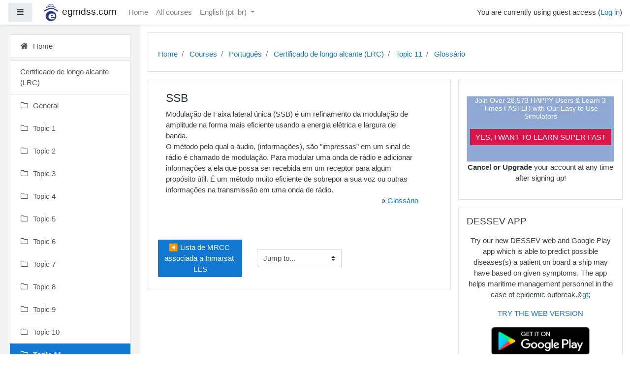

--- FILE ---
content_type: text/html; charset=utf-8
request_url: https://www.egmdss.com/gmdss-courses/mod/glossary/showentry.php?concept&courseid=0&eid=1607&displayformat=dictionary&lang=pt_br
body_size: 87281
content:
<!DOCTYPE html>

<html  dir="ltr" lang="pt-br" xml:lang="pt-br">
<head>
    <title></title>
    <link rel="shortcut icon" href="//www.egmdss.com/gmdss-courses/pluginfile.php/1/theme_boost_campus/favicon/1704788386/favicon.ico" />
    <meta http-equiv="Content-Type" content="text/html; charset=utf-8" />
<meta name="keywords" content="moodle, " />
<link rel="stylesheet" type="text/css" href="https://www.egmdss.com/gmdss-courses/theme/yui_combo.php?rollup/3.17.2/yui-moodlesimple-min.css" /><script id="firstthemesheet" type="text/css">/** Required in order to fix style inclusion problems in IE with YUI **/</script><link rel="stylesheet" type="text/css" href="https://www.egmdss.com/gmdss-courses/theme/styles.php/boost_campus/1704788386_1/all" />
<script>
//<![CDATA[
var M = {}; M.yui = {};
M.pageloadstarttime = new Date();
M.cfg = {"wwwroot":"https:\/\/www.egmdss.com\/gmdss-courses","sesskey":"LhciNkEsYN","sessiontimeout":"3600","themerev":"1704788386","slasharguments":1,"theme":"boost_campus","iconsystemmodule":"core\/icon_system_fontawesome","jsrev":"1704788386","admin":"admin","svgicons":true,"usertimezone":"Europe\/Ljubljana","contextid":29274,"langrev":1768536522,"templaterev":"1704788386"};var yui1ConfigFn = function(me) {if(/-skin|reset|fonts|grids|base/.test(me.name)){me.type='css';me.path=me.path.replace(/\.js/,'.css');me.path=me.path.replace(/\/yui2-skin/,'/assets/skins/sam/yui2-skin')}};
var yui2ConfigFn = function(me) {var parts=me.name.replace(/^moodle-/,'').split('-'),component=parts.shift(),module=parts[0],min='-min';if(/-(skin|core)$/.test(me.name)){parts.pop();me.type='css';min=''}
if(module){var filename=parts.join('-');me.path=component+'/'+module+'/'+filename+min+'.'+me.type}else{me.path=component+'/'+component+'.'+me.type}};
YUI_config = {"debug":false,"base":"https:\/\/www.egmdss.com\/gmdss-courses\/lib\/yuilib\/3.17.2\/","comboBase":"https:\/\/www.egmdss.com\/gmdss-courses\/theme\/yui_combo.php?","combine":true,"filter":null,"insertBefore":"firstthemesheet","groups":{"yui2":{"base":"https:\/\/www.egmdss.com\/gmdss-courses\/lib\/yuilib\/2in3\/2.9.0\/build\/","comboBase":"https:\/\/www.egmdss.com\/gmdss-courses\/theme\/yui_combo.php?","combine":true,"ext":false,"root":"2in3\/2.9.0\/build\/","patterns":{"yui2-":{"group":"yui2","configFn":yui1ConfigFn}}},"moodle":{"name":"moodle","base":"https:\/\/www.egmdss.com\/gmdss-courses\/theme\/yui_combo.php?m\/1704788386\/","combine":true,"comboBase":"https:\/\/www.egmdss.com\/gmdss-courses\/theme\/yui_combo.php?","ext":false,"root":"m\/1704788386\/","patterns":{"moodle-":{"group":"moodle","configFn":yui2ConfigFn}},"filter":null,"modules":{"moodle-core-handlebars":{"condition":{"trigger":"handlebars","when":"after"}},"moodle-core-maintenancemodetimer":{"requires":["base","node"]},"moodle-core-notification":{"requires":["moodle-core-notification-dialogue","moodle-core-notification-alert","moodle-core-notification-confirm","moodle-core-notification-exception","moodle-core-notification-ajaxexception"]},"moodle-core-notification-dialogue":{"requires":["base","node","panel","escape","event-key","dd-plugin","moodle-core-widget-focusafterclose","moodle-core-lockscroll"]},"moodle-core-notification-alert":{"requires":["moodle-core-notification-dialogue"]},"moodle-core-notification-confirm":{"requires":["moodle-core-notification-dialogue"]},"moodle-core-notification-exception":{"requires":["moodle-core-notification-dialogue"]},"moodle-core-notification-ajaxexception":{"requires":["moodle-core-notification-dialogue"]},"moodle-core-languninstallconfirm":{"requires":["base","node","moodle-core-notification-confirm","moodle-core-notification-alert"]},"moodle-core-dragdrop":{"requires":["base","node","io","dom","dd","event-key","event-focus","moodle-core-notification"]},"moodle-core-event":{"requires":["event-custom"]},"moodle-core-lockscroll":{"requires":["plugin","base-build"]},"moodle-core-popuphelp":{"requires":["moodle-core-tooltip"]},"moodle-core-formchangechecker":{"requires":["base","event-focus","moodle-core-event"]},"moodle-core-actionmenu":{"requires":["base","event","node-event-simulate"]},"moodle-core-chooserdialogue":{"requires":["base","panel","moodle-core-notification"]},"moodle-core-tooltip":{"requires":["base","node","io-base","moodle-core-notification-dialogue","json-parse","widget-position","widget-position-align","event-outside","cache-base"]},"moodle-core-blocks":{"requires":["base","node","io","dom","dd","dd-scroll","moodle-core-dragdrop","moodle-core-notification"]},"moodle-core_availability-form":{"requires":["base","node","event","event-delegate","panel","moodle-core-notification-dialogue","json"]},"moodle-backup-backupselectall":{"requires":["node","event","node-event-simulate","anim"]},"moodle-backup-confirmcancel":{"requires":["node","node-event-simulate","moodle-core-notification-confirm"]},"moodle-course-formatchooser":{"requires":["base","node","node-event-simulate"]},"moodle-course-dragdrop":{"requires":["base","node","io","dom","dd","dd-scroll","moodle-core-dragdrop","moodle-core-notification","moodle-course-coursebase","moodle-course-util"]},"moodle-course-modchooser":{"requires":["moodle-core-chooserdialogue","moodle-course-coursebase"]},"moodle-course-categoryexpander":{"requires":["node","event-key"]},"moodle-course-management":{"requires":["base","node","io-base","moodle-core-notification-exception","json-parse","dd-constrain","dd-proxy","dd-drop","dd-delegate","node-event-delegate"]},"moodle-course-util":{"requires":["node"],"use":["moodle-course-util-base"],"submodules":{"moodle-course-util-base":{},"moodle-course-util-section":{"requires":["node","moodle-course-util-base"]},"moodle-course-util-cm":{"requires":["node","moodle-course-util-base"]}}},"moodle-form-passwordunmask":{"requires":[]},"moodle-form-shortforms":{"requires":["node","base","selector-css3","moodle-core-event"]},"moodle-form-dateselector":{"requires":["base","node","overlay","calendar"]},"moodle-question-searchform":{"requires":["base","node"]},"moodle-question-chooser":{"requires":["moodle-core-chooserdialogue"]},"moodle-question-preview":{"requires":["base","dom","event-delegate","event-key","core_question_engine"]},"moodle-availability_completion-form":{"requires":["base","node","event","moodle-core_availability-form"]},"moodle-availability_date-form":{"requires":["base","node","event","io","moodle-core_availability-form"]},"moodle-availability_grade-form":{"requires":["base","node","event","moodle-core_availability-form"]},"moodle-availability_group-form":{"requires":["base","node","event","moodle-core_availability-form"]},"moodle-availability_grouping-form":{"requires":["base","node","event","moodle-core_availability-form"]},"moodle-availability_profile-form":{"requires":["base","node","event","moodle-core_availability-form"]},"moodle-mod_assign-history":{"requires":["node","transition"]},"moodle-mod_quiz-autosave":{"requires":["base","node","event","event-valuechange","node-event-delegate","io-form"]},"moodle-mod_quiz-dragdrop":{"requires":["base","node","io","dom","dd","dd-scroll","moodle-core-dragdrop","moodle-core-notification","moodle-mod_quiz-quizbase","moodle-mod_quiz-util-base","moodle-mod_quiz-util-page","moodle-mod_quiz-util-slot","moodle-course-util"]},"moodle-mod_quiz-quizbase":{"requires":["base","node"]},"moodle-mod_quiz-toolboxes":{"requires":["base","node","event","event-key","io","moodle-mod_quiz-quizbase","moodle-mod_quiz-util-slot","moodle-core-notification-ajaxexception"]},"moodle-mod_quiz-questionchooser":{"requires":["moodle-core-chooserdialogue","moodle-mod_quiz-util","querystring-parse"]},"moodle-mod_quiz-modform":{"requires":["base","node","event"]},"moodle-mod_quiz-util":{"requires":["node","moodle-core-actionmenu"],"use":["moodle-mod_quiz-util-base"],"submodules":{"moodle-mod_quiz-util-base":{},"moodle-mod_quiz-util-slot":{"requires":["node","moodle-mod_quiz-util-base"]},"moodle-mod_quiz-util-page":{"requires":["node","moodle-mod_quiz-util-base"]}}},"moodle-message_airnotifier-toolboxes":{"requires":["base","node","io"]},"moodle-filter_glossary-autolinker":{"requires":["base","node","io-base","json-parse","event-delegate","overlay","moodle-core-event","moodle-core-notification-alert","moodle-core-notification-exception","moodle-core-notification-ajaxexception"]},"moodle-filter_mathjaxloader-loader":{"requires":["moodle-core-event"]},"moodle-editor_atto-editor":{"requires":["node","transition","io","overlay","escape","event","event-simulate","event-custom","node-event-html5","node-event-simulate","yui-throttle","moodle-core-notification-dialogue","moodle-core-notification-confirm","moodle-editor_atto-rangy","handlebars","timers","querystring-stringify"]},"moodle-editor_atto-plugin":{"requires":["node","base","escape","event","event-outside","handlebars","event-custom","timers","moodle-editor_atto-menu"]},"moodle-editor_atto-menu":{"requires":["moodle-core-notification-dialogue","node","event","event-custom"]},"moodle-editor_atto-rangy":{"requires":[]},"moodle-report_eventlist-eventfilter":{"requires":["base","event","node","node-event-delegate","datatable","autocomplete","autocomplete-filters"]},"moodle-report_loglive-fetchlogs":{"requires":["base","event","node","io","node-event-delegate"]},"moodle-gradereport_grader-gradereporttable":{"requires":["base","node","event","handlebars","overlay","event-hover"]},"moodle-gradereport_history-userselector":{"requires":["escape","event-delegate","event-key","handlebars","io-base","json-parse","moodle-core-notification-dialogue"]},"moodle-tool_capability-search":{"requires":["base","node"]},"moodle-tool_lp-dragdrop-reorder":{"requires":["moodle-core-dragdrop"]},"moodle-tool_monitor-dropdown":{"requires":["base","event","node"]},"moodle-assignfeedback_editpdf-editor":{"requires":["base","event","node","io","graphics","json","event-move","event-resize","transition","querystring-stringify-simple","moodle-core-notification-dialog","moodle-core-notification-alert","moodle-core-notification-warning","moodle-core-notification-exception","moodle-core-notification-ajaxexception"]},"moodle-atto_accessibilitychecker-button":{"requires":["color-base","moodle-editor_atto-plugin"]},"moodle-atto_accessibilityhelper-button":{"requires":["moodle-editor_atto-plugin"]},"moodle-atto_align-button":{"requires":["moodle-editor_atto-plugin"]},"moodle-atto_bold-button":{"requires":["moodle-editor_atto-plugin"]},"moodle-atto_charmap-button":{"requires":["moodle-editor_atto-plugin"]},"moodle-atto_clear-button":{"requires":["moodle-editor_atto-plugin"]},"moodle-atto_collapse-button":{"requires":["moodle-editor_atto-plugin"]},"moodle-atto_emojipicker-button":{"requires":["moodle-editor_atto-plugin"]},"moodle-atto_emoticon-button":{"requires":["moodle-editor_atto-plugin"]},"moodle-atto_equation-button":{"requires":["moodle-editor_atto-plugin","moodle-core-event","io","event-valuechange","tabview","array-extras"]},"moodle-atto_h5p-button":{"requires":["moodle-editor_atto-plugin"]},"moodle-atto_html-codemirror":{"requires":["moodle-atto_html-codemirror-skin"]},"moodle-atto_html-beautify":{},"moodle-atto_html-button":{"requires":["promise","moodle-editor_atto-plugin","moodle-atto_html-beautify","moodle-atto_html-codemirror","event-valuechange"]},"moodle-atto_image-button":{"requires":["moodle-editor_atto-plugin"]},"moodle-atto_indent-button":{"requires":["moodle-editor_atto-plugin"]},"moodle-atto_italic-button":{"requires":["moodle-editor_atto-plugin"]},"moodle-atto_link-button":{"requires":["moodle-editor_atto-plugin"]},"moodle-atto_managefiles-usedfiles":{"requires":["node","escape"]},"moodle-atto_managefiles-button":{"requires":["moodle-editor_atto-plugin"]},"moodle-atto_media-button":{"requires":["moodle-editor_atto-plugin","moodle-form-shortforms"]},"moodle-atto_noautolink-button":{"requires":["moodle-editor_atto-plugin"]},"moodle-atto_orderedlist-button":{"requires":["moodle-editor_atto-plugin"]},"moodle-atto_recordrtc-button":{"requires":["moodle-editor_atto-plugin","moodle-atto_recordrtc-recording"]},"moodle-atto_recordrtc-recording":{"requires":["moodle-atto_recordrtc-button"]},"moodle-atto_rtl-button":{"requires":["moodle-editor_atto-plugin"]},"moodle-atto_strike-button":{"requires":["moodle-editor_atto-plugin"]},"moodle-atto_subscript-button":{"requires":["moodle-editor_atto-plugin"]},"moodle-atto_superscript-button":{"requires":["moodle-editor_atto-plugin"]},"moodle-atto_table-button":{"requires":["moodle-editor_atto-plugin","moodle-editor_atto-menu","event","event-valuechange"]},"moodle-atto_title-button":{"requires":["moodle-editor_atto-plugin"]},"moodle-atto_underline-button":{"requires":["moodle-editor_atto-plugin"]},"moodle-atto_undo-button":{"requires":["moodle-editor_atto-plugin"]},"moodle-atto_unorderedlist-button":{"requires":["moodle-editor_atto-plugin"]}}},"gallery":{"name":"gallery","base":"https:\/\/www.egmdss.com\/gmdss-courses\/lib\/yuilib\/gallery\/","combine":true,"comboBase":"https:\/\/www.egmdss.com\/gmdss-courses\/theme\/yui_combo.php?","ext":false,"root":"gallery\/1704788386\/","patterns":{"gallery-":{"group":"gallery"}}}},"modules":{"core_filepicker":{"name":"core_filepicker","fullpath":"https:\/\/www.egmdss.com\/gmdss-courses\/lib\/javascript.php\/1704788386\/repository\/filepicker.js","requires":["base","node","node-event-simulate","json","async-queue","io-base","io-upload-iframe","io-form","yui2-treeview","panel","cookie","datatable","datatable-sort","resize-plugin","dd-plugin","escape","moodle-core_filepicker","moodle-core-notification-dialogue"]},"core_comment":{"name":"core_comment","fullpath":"https:\/\/www.egmdss.com\/gmdss-courses\/lib\/javascript.php\/1704788386\/comment\/comment.js","requires":["base","io-base","node","json","yui2-animation","overlay","escape"]},"mathjax":{"name":"mathjax","fullpath":"https:\/\/cdnjs.cloudflare.com\/ajax\/libs\/mathjax\/2.7.2\/MathJax.js?delayStartupUntil=configured"}}};
M.yui.loader = {modules: {}};

//]]>
</script>

<!-- Global site tag (gtag.js) - Google Analytics -->
<script async src="https://www.googletagmanager.com/gtag/js?id=UA-258978-2"></script>
<script>
  window.dataLayer = window.dataLayer || [];
  function gtag(){dataLayer.push(arguments);}
  gtag('js', new Date());

  gtag('config', 'UA-258978-2');
</script>

<script data-ad-client="ca-pub-3133332638927116" async src="https://pagead2.googlesyndication.com/pagead/js/adsbygoogle.js"></script>

<!-- amazon reklame -->
<script>
window.addEventListener('DOMContentLoaded', function() {
document.getElementById("reklama").innerHTML='<div class="card-body p-3"><div class="card-text content mt-3"><div class="no-overflow"><div style="border: 1px solid rgb(221, 221, 221); background-color: rgb(144, 169, 212);" class="notice-blue drop-shadow lifted text-center">    <h2 style="color: rgb(255, 255, 255); font-size: 14px; text-align: center;"><strong>Join Over 28,573 HAPPY Users &amp; Learn 3 Times FASTER with Our Easy to Use Simulators<br><br></strong> </h2>    <p align="center"><a href="https://www.egmdss.com/gmdss-simulators.html" style="margin-top: 20px; border: 1px solid rgb(207, 16, 69); background: rgb(218, 21, 76) none repeat scroll 0% 0%; color: rgb(255, 255, 255); padding: 7px 10px;" class="button-black button-huge">YES, I WANT TO LEARN SUPER FAST</a>        </p><br> </div><p style="text-align: center;"><strong>Cancel or Upgrade</strong> your account at any time after signing up!</p></div>           <div class="footer"></div>                   </div>    </div>';
});
</script>

<style>

.courseimage img {
  max-height: 200px !important;
  max-width: 100% !important;
}
.dashboard-card-img {
  height: 200px !important;
  max-width: 290px !important;
}
.embed-container {
    overflow: hidden;
    position: relative;
    width:100%;
}

.embed-container::after {
    padding-top: 56.25%;
    display: block;
    content: '';
}

.embed-container iframe {
    position: absolute;
    top: 0;
    left: 0;
    width: 100%;
    height: 100%;
}

.modified {
  display:none;
}
</style>
    <meta name="viewport" content="width=device-width, initial-scale=1.0">
</head>
<body  id="page-mod-glossary-showentry" class="format-topics  path-mod path-mod-glossary chrome dir-ltr lang-pt_br yui-skin-sam yui3-skin-sam www-egmdss-com--gmdss-courses pagelayout-incourse course-44 context-29274 cmid-3397 category-19 drawer-open-left">
<div class="toast-wrapper mx-auto py-0 fixed-top" role="status" aria-live="polite"></div>

<div id="page-wrapper" class="d-print-block">

    <div>
    <a class="sr-only sr-only-focusable" href="#maincontent">Skip to main content</a>
</div><script src="https://www.egmdss.com/gmdss-courses/lib/javascript.php/1704788386/lib/babel-polyfill/polyfill.min.js"></script>
<script src="https://www.egmdss.com/gmdss-courses/lib/javascript.php/1704788386/lib/mdn-polyfills/polyfill.js"></script>
<script src="https://www.egmdss.com/gmdss-courses/theme/yui_combo.php?rollup/3.17.2/yui-moodlesimple-min.js"></script><script src="https://www.egmdss.com/gmdss-courses/lib/javascript.php/1704788386/lib/javascript-static.js"></script>
<script>
//<![CDATA[
document.body.className += ' jsenabled';
//]]>
</script>



    
    <nav class="fixed-top navbar navbar-light  bg-white navbar-expand moodle-has-zindex" aria-label="Site navigation">
    
            <div data-region="drawer-toggle" class="d-inline-block mr-3">
                <button aria-expanded="true" aria-controls="nav-drawer" type="button" class="btn nav-link float-sm-left mr-1 btn-light bg-gray" data-action="toggle-drawer" data-side="left" data-preference="drawer-open-nav"><i class="icon fa fa-bars fa-fw " aria-hidden="true"  ></i><span class="sr-only">Side panel</span></button>
            </div>
    
            <a href="https://www.egmdss.com/gmdss-courses" class="navbar-brand has-logo
                    ">
                    <span class="logo d-none d-sm-inline">
                        <img src="https://www.egmdss.com/gmdss-courses/pluginfile.php/1/core_admin/logocompact/100x100/1704788386/egmdss.com.icon.png" alt="egmdss.com">
                    </span>
                <span class="site-name d-none d-md-inline">egmdss.com</span>
            </a>
    
            <ul class="navbar-nav d-none d-md-flex">
                <!-- custom_menu -->
                <li class="nav-item">
    <a class="nav-item nav-link" href="https://www.egmdss.com" >Home</a>
</li><li class="nav-item">
    <a class="nav-item nav-link" href="https://www.egmdss.com/gmdss-courses/course/" >All courses</a>
</li><li class="dropdown nav-item">
    <a class="dropdown-toggle nav-link" id="drop-down-697198e799193697198e796eb86" data-toggle="dropdown" aria-haspopup="true" aria-expanded="false" href="#" title="Language" aria-controls="drop-down-menu-697198e799193697198e796eb86">
        English ‎(pt_br)‎
    </a>
    <div class="dropdown-menu" role="menu" id="drop-down-menu-697198e799193697198e796eb86" aria-labelledby="drop-down-697198e799193697198e796eb86">
                <a class="dropdown-item" role="menuitem" href="https://www.egmdss.com/gmdss-courses/mod/glossary/showentry.php?concept&amp;courseid=0&amp;eid=1607&amp;displayformat=dictionary&amp;lang=da" title="Dansk ‎(da)‎">Dansk ‎(da)‎</a>
                <a class="dropdown-item" role="menuitem" href="https://www.egmdss.com/gmdss-courses/mod/glossary/showentry.php?concept&amp;courseid=0&amp;eid=1607&amp;displayformat=dictionary&amp;lang=el" title="English ‎(el)‎">English ‎(el)‎</a>
                <a class="dropdown-item" role="menuitem" href="https://www.egmdss.com/gmdss-courses/mod/glossary/showentry.php?concept&amp;courseid=0&amp;eid=1607&amp;displayformat=dictionary&amp;lang=en" title="English ‎(en)‎">English ‎(en)‎</a>
                <a class="dropdown-item" role="menuitem" href="https://www.egmdss.com/gmdss-courses/mod/glossary/showentry.php?concept&amp;courseid=0&amp;eid=1607&amp;displayformat=dictionary&amp;lang=pt_br" title="English ‎(pt_br)‎">English ‎(pt_br)‎</a>
                <a class="dropdown-item" role="menuitem" href="https://www.egmdss.com/gmdss-courses/mod/glossary/showentry.php?concept&amp;courseid=0&amp;eid=1607&amp;displayformat=dictionary&amp;lang=ro" title="English ‎(ro)‎">English ‎(ro)‎</a>
                <a class="dropdown-item" role="menuitem" href="https://www.egmdss.com/gmdss-courses/mod/glossary/showentry.php?concept&amp;courseid=0&amp;eid=1607&amp;displayformat=dictionary&amp;lang=es" title="Español - Internacional ‎(es)‎">Español - Internacional ‎(es)‎</a>
                <a class="dropdown-item" role="menuitem" href="https://www.egmdss.com/gmdss-courses/mod/glossary/showentry.php?concept&amp;courseid=0&amp;eid=1607&amp;displayformat=dictionary&amp;lang=fr" title="Français ‎(fr)‎">Français ‎(fr)‎</a>
                <a class="dropdown-item" role="menuitem" href="https://www.egmdss.com/gmdss-courses/mod/glossary/showentry.php?concept&amp;courseid=0&amp;eid=1607&amp;displayformat=dictionary&amp;lang=hr" title="Hrvatski ‎(hr)‎">Hrvatski ‎(hr)‎</a>
                <a class="dropdown-item" role="menuitem" href="https://www.egmdss.com/gmdss-courses/mod/glossary/showentry.php?concept&amp;courseid=0&amp;eid=1607&amp;displayformat=dictionary&amp;lang=it" title="Italiano ‎(it)‎">Italiano ‎(it)‎</a>
                <a class="dropdown-item" role="menuitem" href="https://www.egmdss.com/gmdss-courses/mod/glossary/showentry.php?concept&amp;courseid=0&amp;eid=1607&amp;displayformat=dictionary&amp;lang=hu" title="magyar ‎(hu)‎">magyar ‎(hu)‎</a>
                <a class="dropdown-item" role="menuitem" href="https://www.egmdss.com/gmdss-courses/mod/glossary/showentry.php?concept&amp;courseid=0&amp;eid=1607&amp;displayformat=dictionary&amp;lang=nl" title="Nederlands ‎(nl)‎">Nederlands ‎(nl)‎</a>
                <a class="dropdown-item" role="menuitem" href="https://www.egmdss.com/gmdss-courses/mod/glossary/showentry.php?concept&amp;courseid=0&amp;eid=1607&amp;displayformat=dictionary&amp;lang=pl" title="Polski ‎(pl)‎">Polski ‎(pl)‎</a>
                <a class="dropdown-item" role="menuitem" href="https://www.egmdss.com/gmdss-courses/mod/glossary/showentry.php?concept&amp;courseid=0&amp;eid=1607&amp;displayformat=dictionary&amp;lang=pt_br_old" title="Português - Brasil ‎(pt_br_old)‎">Português - Brasil ‎(pt_br_old)‎</a>
                <a class="dropdown-item" role="menuitem" href="https://www.egmdss.com/gmdss-courses/mod/glossary/showentry.php?concept&amp;courseid=0&amp;eid=1607&amp;displayformat=dictionary&amp;lang=ro_old" title="Română ‎(ro_old)‎">Română ‎(ro_old)‎</a>
                <a class="dropdown-item" role="menuitem" href="https://www.egmdss.com/gmdss-courses/mod/glossary/showentry.php?concept&amp;courseid=0&amp;eid=1607&amp;displayformat=dictionary&amp;lang=sl" title="Slovenščina ‎(sl)‎">Slovenščina ‎(sl)‎</a>
                <a class="dropdown-item" role="menuitem" href="https://www.egmdss.com/gmdss-courses/mod/glossary/showentry.php?concept&amp;courseid=0&amp;eid=1607&amp;displayformat=dictionary&amp;lang=fi" title="Suomi ‎(fi)‎">Suomi ‎(fi)‎</a>
                <a class="dropdown-item" role="menuitem" href="https://www.egmdss.com/gmdss-courses/mod/glossary/showentry.php?concept&amp;courseid=0&amp;eid=1607&amp;displayformat=dictionary&amp;lang=tr" title="Türkçe ‎(tr)‎">Türkçe ‎(tr)‎</a>
                <a class="dropdown-item" role="menuitem" href="https://www.egmdss.com/gmdss-courses/mod/glossary/showentry.php?concept&amp;courseid=0&amp;eid=1607&amp;displayformat=dictionary&amp;lang=el_old" title="Ελληνικά ‎(el_old)‎">Ελληνικά ‎(el_old)‎</a>
    </div>
</li>
                <!-- page_heading_menu -->
                
            </ul>
            <ul class="nav navbar-nav ml-auto">
                <li class="d-none d-lg-block">
                    
                </li>
                <!-- navbar_plugin_output -->
                <li class="nav-item">
                    
                </li>
                <!-- user_menu -->
                <li class="nav-item d-flex align-items-center">
                    <div class="usermenu"><span class="login">You are currently using guest access (<a href="https://www.egmdss.com/gmdss-courses/login/index.php">Log in</a>)</span></div>
                </li>
            </ul>
            <!-- search_box -->
    </nav>
    
    <div id="nav-drawer" data-region="drawer" class="d-print-none moodle-has-zindex " aria-hidden="false" tabindex="-1">
        <nav class="list-group" aria-label="Home">
            <ul>
                    <li>
                        <a class="list-group-item list-group-item-action  " href="https://www.egmdss.com/gmdss-courses/" data-key="home" data-isexpandable="0" data-indent="0" data-showdivider="0" data-type="1" data-nodetype="1" data-collapse="0" data-forceopen="1" data-isactive="0" data-hidden="0" data-preceedwithhr="0" >
                            <div class="ml-0">
                                <div class="media">
                                        <span class="media-left">
                                            <i class="icon fa fa-home fa-fw " aria-hidden="true"  ></i>
                                        </span>
                                    <span class="media-body ">Home</span>
                                </div>
                            </div>
                        </a>
                    </li>
                    </ul>
                    </nav>
                    <nav class="list-group mt-1" aria-label="Certificado de longo alcante (LRC)">
                    <ul>
                    <li>
                        <a class="list-group-item list-group-item-action  " href="https://www.egmdss.com/gmdss-courses/course/view.php?id=44" data-key="coursehome" data-isexpandable="0" data-indent="0" data-showdivider="1" data-type="60" data-nodetype="0" data-collapse="0" data-forceopen="0" data-isactive="0" data-hidden="0" data-preceedwithhr="0" >
                            <div class="ml-0">
                                <div class="media">
                                        <span class="media-left">
                                            <i class="icon fa fa-graduation-cap fa-fw " aria-hidden="true"  ></i>
                                        </span>
                                    <span class="media-body ">Certificado de longo alcante (LRC)</span>
                                </div>
                            </div>
                        </a>
                    </li>
                    <li>
                        <a class="list-group-item list-group-item-action  " href="https://www.egmdss.com/gmdss-courses/course/view.php?id=44#section-0" data-key="393" data-isexpandable="0" data-indent="0" data-showdivider="0" data-type="30" data-nodetype="1" data-collapse="0" data-forceopen="0" data-isactive="0" data-hidden="0" data-preceedwithhr="0" data-parent-key="44">
                            <div class="ml-0">
                                <div class="media">
                                        <span class="media-left">
                                            <i class="icon fa fa-folder-o fa-fw " aria-hidden="true"  ></i>
                                        </span>
                                    <span class="media-body ">General</span>
                                </div>
                            </div>
                        </a>
                    </li>
                    <li>
                        <a class="list-group-item list-group-item-action  " href="https://www.egmdss.com/gmdss-courses/course/view.php?id=44#section-1" data-key="394" data-isexpandable="0" data-indent="0" data-showdivider="0" data-type="30" data-nodetype="1" data-collapse="0" data-forceopen="0" data-isactive="0" data-hidden="0" data-preceedwithhr="0" data-parent-key="44">
                            <div class="ml-0">
                                <div class="media">
                                        <span class="media-left">
                                            <i class="icon fa fa-folder-o fa-fw " aria-hidden="true"  ></i>
                                        </span>
                                    <span class="media-body ">Topic 1</span>
                                </div>
                            </div>
                        </a>
                    </li>
                    <li>
                        <a class="list-group-item list-group-item-action  " href="https://www.egmdss.com/gmdss-courses/course/view.php?id=44#section-2" data-key="395" data-isexpandable="0" data-indent="0" data-showdivider="0" data-type="30" data-nodetype="1" data-collapse="0" data-forceopen="0" data-isactive="0" data-hidden="0" data-preceedwithhr="0" data-parent-key="44">
                            <div class="ml-0">
                                <div class="media">
                                        <span class="media-left">
                                            <i class="icon fa fa-folder-o fa-fw " aria-hidden="true"  ></i>
                                        </span>
                                    <span class="media-body ">Topic 2</span>
                                </div>
                            </div>
                        </a>
                    </li>
                    <li>
                        <a class="list-group-item list-group-item-action  " href="https://www.egmdss.com/gmdss-courses/course/view.php?id=44#section-3" data-key="396" data-isexpandable="0" data-indent="0" data-showdivider="0" data-type="30" data-nodetype="1" data-collapse="0" data-forceopen="0" data-isactive="0" data-hidden="0" data-preceedwithhr="0" data-parent-key="44">
                            <div class="ml-0">
                                <div class="media">
                                        <span class="media-left">
                                            <i class="icon fa fa-folder-o fa-fw " aria-hidden="true"  ></i>
                                        </span>
                                    <span class="media-body ">Topic 3</span>
                                </div>
                            </div>
                        </a>
                    </li>
                    <li>
                        <a class="list-group-item list-group-item-action  " href="https://www.egmdss.com/gmdss-courses/course/view.php?id=44#section-4" data-key="397" data-isexpandable="0" data-indent="0" data-showdivider="0" data-type="30" data-nodetype="1" data-collapse="0" data-forceopen="0" data-isactive="0" data-hidden="0" data-preceedwithhr="0" data-parent-key="44">
                            <div class="ml-0">
                                <div class="media">
                                        <span class="media-left">
                                            <i class="icon fa fa-folder-o fa-fw " aria-hidden="true"  ></i>
                                        </span>
                                    <span class="media-body ">Topic 4</span>
                                </div>
                            </div>
                        </a>
                    </li>
                    <li>
                        <a class="list-group-item list-group-item-action  " href="https://www.egmdss.com/gmdss-courses/course/view.php?id=44#section-5" data-key="398" data-isexpandable="0" data-indent="0" data-showdivider="0" data-type="30" data-nodetype="1" data-collapse="0" data-forceopen="0" data-isactive="0" data-hidden="0" data-preceedwithhr="0" data-parent-key="44">
                            <div class="ml-0">
                                <div class="media">
                                        <span class="media-left">
                                            <i class="icon fa fa-folder-o fa-fw " aria-hidden="true"  ></i>
                                        </span>
                                    <span class="media-body ">Topic 5</span>
                                </div>
                            </div>
                        </a>
                    </li>
                    <li>
                        <a class="list-group-item list-group-item-action  " href="https://www.egmdss.com/gmdss-courses/course/view.php?id=44#section-6" data-key="399" data-isexpandable="0" data-indent="0" data-showdivider="0" data-type="30" data-nodetype="1" data-collapse="0" data-forceopen="0" data-isactive="0" data-hidden="0" data-preceedwithhr="0" data-parent-key="44">
                            <div class="ml-0">
                                <div class="media">
                                        <span class="media-left">
                                            <i class="icon fa fa-folder-o fa-fw " aria-hidden="true"  ></i>
                                        </span>
                                    <span class="media-body ">Topic 6</span>
                                </div>
                            </div>
                        </a>
                    </li>
                    <li>
                        <a class="list-group-item list-group-item-action  " href="https://www.egmdss.com/gmdss-courses/course/view.php?id=44#section-7" data-key="400" data-isexpandable="0" data-indent="0" data-showdivider="0" data-type="30" data-nodetype="1" data-collapse="0" data-forceopen="0" data-isactive="0" data-hidden="0" data-preceedwithhr="0" data-parent-key="44">
                            <div class="ml-0">
                                <div class="media">
                                        <span class="media-left">
                                            <i class="icon fa fa-folder-o fa-fw " aria-hidden="true"  ></i>
                                        </span>
                                    <span class="media-body ">Topic 7</span>
                                </div>
                            </div>
                        </a>
                    </li>
                    <li>
                        <a class="list-group-item list-group-item-action  " href="https://www.egmdss.com/gmdss-courses/course/view.php?id=44#section-8" data-key="401" data-isexpandable="0" data-indent="0" data-showdivider="0" data-type="30" data-nodetype="1" data-collapse="0" data-forceopen="0" data-isactive="0" data-hidden="0" data-preceedwithhr="0" data-parent-key="44">
                            <div class="ml-0">
                                <div class="media">
                                        <span class="media-left">
                                            <i class="icon fa fa-folder-o fa-fw " aria-hidden="true"  ></i>
                                        </span>
                                    <span class="media-body ">Topic 8</span>
                                </div>
                            </div>
                        </a>
                    </li>
                    <li>
                        <a class="list-group-item list-group-item-action  " href="https://www.egmdss.com/gmdss-courses/course/view.php?id=44#section-9" data-key="402" data-isexpandable="0" data-indent="0" data-showdivider="0" data-type="30" data-nodetype="1" data-collapse="0" data-forceopen="0" data-isactive="0" data-hidden="0" data-preceedwithhr="0" data-parent-key="44">
                            <div class="ml-0">
                                <div class="media">
                                        <span class="media-left">
                                            <i class="icon fa fa-folder-o fa-fw " aria-hidden="true"  ></i>
                                        </span>
                                    <span class="media-body ">Topic 9</span>
                                </div>
                            </div>
                        </a>
                    </li>
                    <li>
                        <a class="list-group-item list-group-item-action  " href="https://www.egmdss.com/gmdss-courses/course/view.php?id=44#section-10" data-key="403" data-isexpandable="0" data-indent="0" data-showdivider="0" data-type="30" data-nodetype="1" data-collapse="0" data-forceopen="0" data-isactive="0" data-hidden="0" data-preceedwithhr="0" data-parent-key="44">
                            <div class="ml-0">
                                <div class="media">
                                        <span class="media-left">
                                            <i class="icon fa fa-folder-o fa-fw " aria-hidden="true"  ></i>
                                        </span>
                                    <span class="media-body ">Topic 10</span>
                                </div>
                            </div>
                        </a>
                    </li>
                    <li>
                        <a class="list-group-item list-group-item-action active " href="https://www.egmdss.com/gmdss-courses/course/view.php?id=44#section-11" data-key="404" data-isexpandable="0" data-indent="0" data-showdivider="0" data-type="30" data-nodetype="1" data-collapse="0" data-forceopen="1" data-isactive="1" data-hidden="0" data-preceedwithhr="0" data-parent-key="44">
                            <div class="ml-0">
                                <div class="media">
                                        <span class="media-left">
                                            <i class="icon fa fa-folder-o fa-fw " aria-hidden="true"  ></i>
                                        </span>
                                    <span class="media-body font-weight-bold">Topic 11</span>
                                </div>
                            </div>
                        </a>
                    </li>
                    <li>
                        <a class="list-group-item list-group-item-action  " href="https://www.egmdss.com/gmdss-courses/calendar/view.php?view=month&amp;course=44" data-key="calendar" data-isexpandable="0" data-indent="0" data-showdivider="0" data-type="60" data-nodetype="0" data-collapse="0" data-forceopen="0" data-isactive="0" data-hidden="0" data-preceedwithhr="0" data-parent-key="1">
                            <div class="ml-0">
                                <div class="media">
                                        <span class="media-left">
                                            <i class="icon fa fa-calendar fa-fw " aria-hidden="true"  ></i>
                                        </span>
                                    <span class="media-body ">Calendar</span>
                                </div>
                            </div>
                        </a>
                    </li>
            </ul>
        </nav>
    </div>

    <div id="page" class="container-fluid d-print-block">
        <header id="page-header" class="row">
    <div class="col-12 pt-3 pb-3">
        <div class="card ">
            <div class="card-body ">
                <div class="d-flex">
                    <div class="mr-auto">
                        <div class="page-context-header"><div class="page-header-headings"><h1></h1></div></div>
                    </div>
                </div>
                <div class="d-flex flex-wrap">
                    <div id="page-navbar">
                        <nav aria-label="Navigation bar">
    <ol class="breadcrumb">
                <li class="breadcrumb-item">
                    <a href="https://www.egmdss.com/gmdss-courses/"  >Home</a>
                </li>
                <li class="breadcrumb-item">
                    <a href="https://www.egmdss.com/gmdss-courses/course/index.php"  >Courses</a>
                </li>
                <li class="breadcrumb-item">
                    <a href="https://www.egmdss.com/gmdss-courses/course/index.php?categoryid=19"  >Português</a>
                </li>
                <li class="breadcrumb-item">
                    <a href="https://www.egmdss.com/gmdss-courses/course/view.php?id=44"  title="Certificado de longo alcante (LRC)">Certificado de longo alcante (LRC)</a>
                </li>
                <li class="breadcrumb-item">
                    <a href="https://www.egmdss.com/gmdss-courses/course/view.php?id=44#section-11"  >Topic 11</a>
                </li>
                <li class="breadcrumb-item">
                    <a href="https://www.egmdss.com/gmdss-courses/mod/glossary/view.php?id=3397" aria-current="page" title="Glossary">Glossário</a>
                </li>
    </ol>
</nav>
                    </div>
                    <div class="ml-auto d-flex">
                        
                    </div>
                    <div id="course-header">
                        
                    </div>
                </div>
            </div>
        </div>
    </div>
</header>

        <div id="page-content" class="row pb-3 d-print-block">
            <div id="region-main-box" class="col-12">
                <section id="region-main" class="has-blocks mb-3" aria-label="Content">

                    <span class="notifications" id="user-notifications"></span>
                    <div role="main"><span id="maincontent"></span><div class="boxaligncenter"><table class="glossarypopup" cellspacing="0"><tr><td><table class="glossarypost dictionary" cellspacing="0"><tr valign="top"><td class="entry"><div class="concept"><h4>SSB</h4></div> <div class="no-overflow"><span lang="pt" class="long_text" xml:lang="pt"><span class="hps">Modulação</span> de <span class="hps">Faixa lateral única</span> <span class="hps">(SSB)</span> <span class="hps">é um refinamento</span> <span class="hps">da</span> <span class="hps">modulação de amplitude</span> <span class="hps">na forma mais eficiente</span> <span class="hps">usando a energia elétrica</span> <span class="hps">e largura de banda.</span> <br /><span class="hps">O</span> <span class="hps">método pelo</span> <span class="hps">qual o áudio</span><span>,</span> <span class="hps atn">(</span><span>informações</span><span>)</span><span>,</span> <span class="hps">são "impressas" em</span> <span class="hps">um sinal de rádio</span> <span class="hps">é chamado de</span> <span class="hps">modulação</span><span>.</span> <span class="hps">Para modular</span> <span class="hps">uma onda de rádio</span> <span class="hps">e adicionar</span> <span class="hps">informações</span> <span class="hps">a ela</span> <span class="hps">que possa ser recebida</span> <span class="hps">em um receptor</span> <span class="hps">para algum propósito</span> <span class="hps">útil</span><span>.</span> <span class="hps">É um método</span> <span class="hps">muito eficiente de</span> <span class="hps">sobrepor</span> <span class="hps">a sua voz ou</span> <span class="hps">outras informações</span> <span class="hps"></span></span><span lang="pt" class="long_text" xml:lang="pt"><span class="hps"><span lang="pt" class="long_text" xml:lang="pt"><span class="hps">na transmissão</span></span> em</span> <span class="hps">uma onda de rádio</span><span class="hps">.</span></span> </div><p style="text-align:right">&raquo;&nbsp;<a href="https://www.egmdss.com/gmdss-courses/mod/glossary/view.php?g=33">Glossário</a></p></td></tr><tr valign="top"><td class="entrylowersection"></td></tr></table>
</td></tr></table></div></div>
                    <div class="mt-5 mb-1 activity-navigation">
<div class="row">
    <div class="col-md-4">        <div class="float-left">
                <a href="https://www.egmdss.com/gmdss-courses/mod/page/view.php?id=3396&forceview=1" id="prev-activity-link" class="btn btn-link"  title="Lista de MRCC associada a Inmarsat LES" >&#x25C0;&#xFE0E; Lista de MRCC associada a Inmarsat LES</a>

        </div>
</div>
    <div class="col-md-4">        <div class="mdl-align">
            <div class="urlselect">
    <form method="post" action="https://www.egmdss.com/gmdss-courses/course/jumpto.php" class="form-inline" id="url_select_f697198e796eb87">
        <input type="hidden" name="sesskey" value="LhciNkEsYN">
            <label for="jump-to-activity" class="sr-only">
                Jump to...
            </label>
        <select  id="jump-to-activity" class="custom-select urlselect" name="jump"
                 >
                    <option value="" selected>Jump to...</option>
                    <option value="/mod/page/view.php?id=3228&amp;forceview=1" >Agradecimentos</option>
                    <option value="/mod/page/view.php?id=3229&amp;forceview=1" >Introdução</option>
                    <option value="/mod/page/view.php?id=3230&amp;forceview=1" >A História do Curso</option>
                    <option value="/mod/page/view.php?id=3231&amp;forceview=1" >Introdução</option>
                    <option value="/mod/page/view.php?id=3232&amp;forceview=1" > A base do GMDSS</option>
                    <option value="/mod/page/view.php?id=3233&amp;forceview=1" >Áreas Marítimas GMDSS</option>
                    <option value="/mod/page/view.php?id=3234&amp;forceview=1" >Certificados</option>
                    <option value="/mod/page/view.php?id=3235&amp;forceview=1" >CERTIFICADO DE LONGO ALCANCE (LRC)</option>
                    <option value="/mod/page/view.php?id=3236&amp;forceview=1" >Licença de Estação de Embarcação</option>
                    <option value="/mod/page/view.php?id=3237&amp;forceview=1" >Manuais disponíveis para levar a bordo</option>
                    <option value="/mod/quiz/view.php?id=3238&amp;forceview=1" >Prova GMDSS</option>
                    <option value="/mod/page/view.php?id=3239&amp;forceview=1" >A base da comunicação via rádio</option>
                    <option value="/mod/page/view.php?id=3240&amp;forceview=1" >Comunicação via rádio VHF</option>
                    <option value="/mod/page/view.php?id=3241&amp;forceview=1" >Comunicação de rádio MF e HF</option>
                    <option value="/mod/page/view.php?id=3242&amp;forceview=1" >Comunicação via satélite</option>
                    <option value="/mod/page/view.php?id=3243&amp;forceview=1" >MMSI ( Identidade do Serviço Móvel Marítimo)</option>
                    <option value="/mod/page/view.php?id=3244&amp;forceview=1" >Estações de Rádio Costeiras</option>
                    <option value="/mod/page/view.php?id=3245&amp;forceview=1" >Prefixo de Chamada</option>
                    <option value="/mod/page/view.php?id=3246&amp;forceview=1" >Números de identificação Inmarsat</option>
                    <option value="/mod/page/view.php?id=3247&amp;forceview=1" >Alfabeto fonético</option>
                    <option value="/mod/page/view.php?id=3248&amp;forceview=1" >Procedimento de Operação</option>
                    <option value="/mod/page/view.php?id=3249&amp;forceview=1" >Procedimento de operação em fonia</option>
                    <option value="/mod/page/view.php?id=3250&amp;forceview=1" >Disciplina no Rádio</option>
                    <option value="/mod/page/view.php?id=3251&amp;forceview=1" >Fuso Horários   LT - UTC</option>
                    <option value="/mod/quiz/view.php?id=3252&amp;forceview=1" >Prova de Radiocomunicação</option>
                    <option value="/mod/page/view.php?id=3253&amp;forceview=1" > A base do rádio VHF</option>
                    <option value="/mod/page/view.php?id=3254&amp;forceview=1" >Canais VHF</option>
                    <option value="/mod/page/view.php?id=3255&amp;forceview=1" >Uso dos canais VHF</option>
                    <option value="/mod/page/view.php?id=3256&amp;forceview=1" >CANAIS Simplex e Duplex</option>
                    <option value="/mod/page/view.php?id=3257&amp;forceview=1" >Potência do transmissor</option>
                    <option value="/mod/page/view.php?id=3258&amp;forceview=1" >Simulador do rádio VHF</option>
                    <option value="/mod/page/view.php?id=3259&amp;forceview=1" >Run the VHF radio simulator</option>
                    <option value="/mod/page/view.php?id=3260&amp;forceview=1" >Rádio VHF em RT</option>
                    <option value="/mod/page/view.php?id=3261&amp;forceview=1" >Ligar, Desligar e Volume</option>
                    <option value="/mod/page/view.php?id=3262&amp;forceview=1" >Squelch (Mudo)</option>
                    <option value="/mod/page/view.php?id=3263&amp;forceview=1" >Luz de fundo (Dimmer)</option>
                    <option value="/mod/page/view.php?id=3264&amp;forceview=1" >Press To Talk (PTT)</option>
                    <option value="/mod/page/view.php?id=3265&amp;forceview=1" >Selecionando canais</option>
                    <option value="/mod/page/view.php?id=3266&amp;forceview=1" >Botão dedicado do canal 16 VHF</option>
                    <option value="/mod/page/view.php?id=3267&amp;forceview=1" >Canal de usuário VHF</option>
                    <option value="/mod/page/view.php?id=3268&amp;forceview=1" >Potência do transmissor</option>
                    <option value="/mod/page/view.php?id=3269&amp;forceview=1" >Dual Watch (D/W)</option>
                    <option value="/mod/page/view.php?id=3270&amp;forceview=1" >Três escutas (T/W)</option>
                    <option value="/mod/page/view.php?id=3271&amp;forceview=1" >Varredura (Scaner)</option>
                    <option value="/mod/page/view.php?id=3272&amp;forceview=1" >Memória (Scan)</option>
                    <option value="/mod/page/view.php?id=3273&amp;forceview=1" >VHF DSC</option>
                    <option value="/mod/page/view.php?id=3274&amp;forceview=1" >Alerta DISTRESS</option>
                    <option value="/mod/page/view.php?id=3275&amp;forceview=1" >Alerta de URGÊNCIA</option>
                    <option value="/mod/page/view.php?id=3276&amp;forceview=1" >Alerta de SEGURANÇA</option>
                    <option value="/mod/page/view.php?id=3277&amp;forceview=1" >Alerta de ROTINA</option>
                    <option value="/mod/page/view.php?id=3278&amp;forceview=1" >Alerta de GRUPO</option>
                    <option value="/mod/page/view.php?id=3279&amp;forceview=1" >O Registro de alertas recebidos</option>
                    <option value="/mod/page/view.php?id=3280&amp;forceview=1" >Outras funções do controlador VHF DSC</option>
                    <option value="/mod/quiz/view.php?id=3281&amp;forceview=1" >Prova sobre rádio VHF</option>
                    <option value="/mod/page/view.php?id=3282&amp;forceview=1" >A base do rádio MF / HF</option>
                    <option value="/mod/page/view.php?id=3283&amp;forceview=1" >Simulador de rádio MF / HF</option>
                    <option value="/mod/page/view.php?id=3284&amp;forceview=1" >Run the MF/HF radio simulator</option>
                    <option value="/mod/page/view.php?id=3285&amp;forceview=1" >Rádio MF / HF RT</option>
                    <option value="/mod/page/view.php?id=3286&amp;forceview=1" >Botão de ON / OFF e volume</option>
                    <option value="/mod/page/view.php?id=3287&amp;forceview=1" >Luz de Fundo (Dimmer)</option>
                    <option value="/mod/page/view.php?id=3288&amp;forceview=1" >Squelch</option>
                    <option value="/mod/page/view.php?id=3289&amp;forceview=1" >Seleção de Frequências</option>
                    <option value="/mod/page/view.php?id=3290&amp;forceview=1" >Seleção de canais</option>
                    <option value="/mod/page/view.php?id=3291&amp;forceview=1" >Potência do transmissor</option>
                    <option value="/mod/page/view.php?id=3292&amp;forceview=1" >Emissão</option>
                    <option value="/mod/page/view.php?id=3293&amp;forceview=1" >Aperte para falar (PTT)</option>
                    <option value="/mod/page/view.php?id=3294&amp;forceview=1" >Varredura (Scan)</option>
                    <option value="/mod/page/view.php?id=3295&amp;forceview=1" >Controlador DSC MF/HF</option>
                    <option value="/mod/page/view.php?id=3296&amp;forceview=1" >Alerta DISTRESS</option>
                    <option value="/mod/page/view.php?id=3297&amp;forceview=1" >Alerta de URGÊNCIA</option>
                    <option value="/mod/page/view.php?id=3298&amp;forceview=1" >Alerta de SEGURANÇA</option>
                    <option value="/mod/page/view.php?id=3299&amp;forceview=1" >Alerta de ROTINA</option>
                    <option value="/mod/page/view.php?id=3300&amp;forceview=1" >Alerta de GRUPO</option>
                    <option value="/mod/page/view.php?id=3301&amp;forceview=1" >Registros de alertas recebidos</option>
                    <option value="/mod/page/view.php?id=3302&amp;forceview=1" >Radiodifusão de AM</option>
                    <option value="/mod/quiz/view.php?id=3303&amp;forceview=1" >Prova de rádio MF / HF</option>
                    <option value="/mod/page/view.php?id=3304&amp;forceview=1" >A base da comunicação Inmarsat</option>
                    <option value="/mod/page/view.php?id=3305&amp;forceview=1" >sistemas Inmarsat</option>
                    <option value="/mod/page/view.php?id=3306&amp;forceview=1" >Equipmento Inmarsat C </option>
                    <option value="/mod/page/view.php?id=3307&amp;forceview=1" >Operação do terminal Inmarsat C</option>
                    <option value="/mod/page/view.php?id=3308&amp;forceview=1" >Comunicação Inmarsat C</option>
                    <option value="/mod/page/view.php?id=3309&amp;forceview=1" >Simulador do Inmarsat C </option>
                    <option value="/mod/page/view.php?id=3311&amp;forceview=1" >Transceiver Inmarsat C </option>
                    <option value="/mod/page/view.php?id=3312&amp;forceview=1" >Alerta de DISTRESS</option>
                    <option value="/mod/page/view.php?id=3313&amp;forceview=1" >Terminal de Mensagem</option>
                    <option value="/mod/page/view.php?id=3314&amp;forceview=1" >Operação do Terminal de Mensagem</option>
                    <option value="/mod/page/view.php?id=3315&amp;forceview=1" > Funções de teclas especiais</option>
                    <option value="/mod/page/view.php?id=3316&amp;forceview=1" >Botão de ON e Login</option>
                    <option value="/mod/page/view.php?id=3317&amp;forceview=1" >Catálogo de Endereços</option>
                    <option value="/mod/page/view.php?id=3318&amp;forceview=1" >Criando uma mensagem</option>
                    <option value="/mod/page/view.php?id=3319&amp;forceview=1" >Enviando um TELEX</option>
                    <option value="/mod/page/view.php?id=3320&amp;forceview=1" >Enviando um Fax</option>
                    <option value="/mod/page/view.php?id=3321&amp;forceview=1" >Enviando um Email</option>
                    <option value="/mod/page/view.php?id=3322&amp;forceview=1" >Enviando um SMS</option>
                    <option value="/mod/page/view.php?id=3323&amp;forceview=1" >Enviando uma chamada URGENTE</option>
                    <option value="/mod/page/view.php?id=3324&amp;forceview=1" >Enviando uma chamada DISTRESS</option>
                    <option value="/mod/page/view.php?id=3325&amp;forceview=1" >Cancelar um alerta de socorro falso</option>
                    <option value="/mod/page/view.php?id=3326&amp;forceview=1" >Recebendo mensagens</option>
                    <option value="/mod/page/view.php?id=3327&amp;forceview=1" >Log out (SAIR)</option>
                    <option value="/mod/quiz/view.php?id=3328&amp;forceview=1" >Prova de INMARSAT</option>
                    <option value="/mod/page/view.php?id=3329&amp;forceview=1" >A base da MSI</option>
                    <option value="/mod/page/view.php?id=3330&amp;forceview=1" >NAVTEX</option>
                    <option value="/mod/page/view.php?id=3331&amp;forceview=1" >A base de NAVTEX</option>
                    <option value="/mod/page/view.php?id=3332&amp;forceview=1" >NAVAREAs e METAREAs</option>
                    <option value="/mod/page/view.php?id=3333&amp;forceview=1" >NAVTEX CRSs</option>
                    <option value="/mod/page/view.php?id=3334&amp;forceview=1" >Mensagens NAVTEX</option>
                    <option value="/mod/page/view.php?id=3335&amp;forceview=1" >Abreviaturas NAVTEX</option>
                    <option value="/mod/page/view.php?id=3336&amp;forceview=1" >Simulador do receptor NAVTEX</option>
                    <option value="/mod/page/view.php?id=3337&amp;forceview=1" >Run the NAVTEX receiver simulator</option>
                    <option value="/mod/page/view.php?id=3338&amp;forceview=1" >Funções de configuração</option>
                    <option value="/mod/page/view.php?id=3339&amp;forceview=1" >Luz de fundo (Dimmer)</option>
                    <option value="/mod/page/view.php?id=3340&amp;forceview=1" >Seleção da freqüência de recepção de transmissão</option>
                    <option value="/mod/page/view.php?id=3341&amp;forceview=1" >Configuração de nomes CRS</option>
                    <option value="/mod/page/view.php?id=3342&amp;forceview=1" >Ajustando a taxa de erro</option>
                    <option value="/mod/page/view.php?id=3343&amp;forceview=1" >Criação de Alarmes e Alertas</option>
                    <option value="/mod/page/view.php?id=3344&amp;forceview=1" >Funções padrão</option>
                    <option value="/mod/page/view.php?id=3345&amp;forceview=1" >Ligar e Desligar</option>
                    <option value="/mod/page/view.php?id=3346&amp;forceview=1" >Selecionando identificadores CRS</option>
                    <option value="/mod/page/view.php?id=3347&amp;forceview=1" >Selecting message types</option>
                    <option value="/mod/page/view.php?id=3348&amp;forceview=1" >Displaying messages</option>
                    <option value="/mod/page/view.php?id=3349&amp;forceview=1" >Recommendations on use of the NAVTEX receiver</option>
                    <option value="/mod/page/view.php?id=3350&amp;forceview=1" >EGC</option>
                    <option value="/mod/page/view.php?id=3351&amp;forceview=1" >Safety NET</option>
                    <option value="/mod/page/view.php?id=3352&amp;forceview=1" >Recebendo a MSI</option>
                    <option value="/mod/page/view.php?id=3353&amp;forceview=1" >Atualizando a Posição</option>
                    <option value="/mod/page/view.php?id=3354&amp;forceview=1" >FleetNET</option>
                    <option value="/mod/quiz/view.php?id=3355&amp;forceview=1" >Prova sobre MSI</option>
                    <option value="/mod/page/view.php?id=3356&amp;forceview=1" >A base do EPIRB</option>
                    <option value="/mod/page/view.php?id=3357&amp;forceview=1" >Sistema COSPAS-SARSAT </option>
                    <option value="/mod/page/view.php?id=3358&amp;forceview=1" >VHF EPIRB</option>
                    <option value="/mod/page/view.php?id=3359&amp;forceview=1" >Ativando um EPIRB</option>
                    <option value="/mod/page/view.php?id=3360&amp;forceview=1" >Testes e Manutenção de EPIRB</option>
                    <option value="/mod/quiz/view.php?id=3361&amp;forceview=1" >Prova sobre EPIRB</option>
                    <option value="/mod/page/view.php?id=3362&amp;forceview=1" >A base do SART</option>
                    <option value="/mod/page/view.php?id=3363&amp;forceview=1" >Ativando o SART</option>
                    <option value="/mod/page/view.php?id=3364&amp;forceview=1" >Testes e Manutenção do SART</option>
                    <option value="/mod/quiz/view.php?id=3365&amp;forceview=1" >Prova de SART</option>
                    <option value="/mod/page/view.php?id=3366&amp;forceview=1" >A base de baterias</option>
                    <option value="/mod/page/view.php?id=3367&amp;forceview=1" >Tipos de bateria</option>
                    <option value="/mod/page/view.php?id=3368&amp;forceview=1" >Cuidados e manutenção da bateria</option>
                    <option value="/mod/page/view.php?id=3369&amp;forceview=1" >Antenas VHF / MF / HF e conexões de cabos</option>
                    <option value="/mod/page/view.php?id=3370&amp;forceview=1" >Antenas de satélite</option>
                    <option value="/mod/page/view.php?id=3371&amp;forceview=1" >Fusíveis</option>
                    <option value="/mod/quiz/view.php?id=3372&amp;forceview=1" >Prova Técnica</option>
                    <option value="/mod/page/view.php?id=3373&amp;forceview=1" >MMSI MIDs</option>
                    <option value="/mod/page/view.php?id=3374&amp;forceview=1" >VHF e MF CRSs na Europa, Mar Mediterraneo , Mar Negro e Mar Cáspio</option>
                    <option value="/mod/page/view.php?id=3375&amp;forceview=1" >VHF e MF CRSs nas Americas e Groenlândia</option>
                    <option value="/mod/page/view.php?id=3376&amp;forceview=1" >VHF e MF CRSs na Africa, Oriente Médio e Oceano Índico</option>
                    <option value="/mod/page/view.php?id=3377&amp;forceview=1" >VHF e MF CRSs na Asia</option>
                    <option value="/mod/page/view.php?id=3378&amp;forceview=1" >VHF e MF CRSs na Australia e Oceania, Artico e Antartico</option>
                    <option value="/mod/page/view.php?id=3379&amp;forceview=1" >PREFIXOS</option>
                    <option value="/mod/page/view.php?id=3380&amp;forceview=1" >Mapas de CRSs NAVTEX </option>
                    <option value="/mod/page/view.php?id=3381&amp;forceview=1" >Lista de CRSs NAVTEX</option>
                    <option value="/mod/page/view.php?id=3382&amp;forceview=1" >SMCP</option>
                    <option value="/mod/page/view.php?id=3383&amp;forceview=1" >Código Q</option>
                    <option value="/mod/page/view.php?id=3384&amp;forceview=1" >Códigos ICS</option>
                    <option value="/mod/page/view.php?id=3385&amp;forceview=1" >Mapa de regiões MF</option>
                    <option value="/mod/page/view.php?id=3386&amp;forceview=1" >MAPA CRSs HF</option>
                    <option value="/mod/page/view.php?id=3387&amp;forceview=1" >Freqüências Prioritárias MF/HF </option>
                    <option value="/mod/page/view.php?id=3388&amp;forceview=1" >Frequências dos canais HF</option>
                    <option value="/mod/page/view.php?id=3389&amp;forceview=1" >Freqüências simplex HF - navio - navio</option>
                    <option value="/mod/page/view.php?id=3390&amp;forceview=1" >Mapa de cobertura do satélite Inmarsat</option>
                    <option value="/mod/page/view.php?id=3391&amp;forceview=1" >Operadoras, estações Inmarsat C LES e códigos de acesso</option>
                    <option value="/mod/page/view.php?id=3392&amp;forceview=1" >NAVAREA mapa de cobertura</option>
                    <option value="/mod/page/view.php?id=3393&amp;forceview=1" >Visão geral de NAVAREAs e horários de transmissões EGC</option>
                    <option value="/mod/page/view.php?id=3394&amp;forceview=1" >Códigos de falha Inmarsat C NDN</option>
                    <option value="/mod/page/view.php?id=3395&amp;forceview=1" >Lista de códigos de serviço Inmarsat</option>
                    <option value="/mod/page/view.php?id=3396&amp;forceview=1" >Lista de MRCC associada a Inmarsat LES</option>
        </select>
            <noscript>
                <input type="submit" class="btn btn-secondary ml-1" value="Go">
            </noscript>
    </form>
</div>

        </div>
</div>
    <div class="col-md-4">        <div class="float-right">
            
        </div>
</div>
</div>
</div>
                    

                </section>
                <section data-region="blocks-column" class="d-print-none" aria-label="Blocks">
                    <aside id="block-region-side-pre" class="block-region" data-blockregion="side-pre" data-droptarget="1"><section id="inst786"
     class=" block_html block  card mb-3"
     role="complementary"
     data-block="html"
        aria-label="HTML"
>

    <div class="card-body p-3">



        <div class="card-text content mt-3">
            <div class="no-overflow"><div style="border: 1px solid rgb(221, 221, 221); background-color: rgb(144, 169, 212);" class="notice-blue drop-shadow lifted text-center">
    <h2 style="color: rgb(255, 255, 255); font-size: 14px; text-align: center;"><strong>Join Over 28,573 HAPPY Users &amp; Learn 3 Times FASTER with Our Easy to Use Simulators<br><br></strong> </h2>
    <p align="center"><a href="https://www.egmdss.com/gmdss-simulators.html" style="margin-top: 20px; border: 1px solid rgb(207, 16, 69); background: rgb(218, 21, 76) none repeat scroll 0% 0%; color: rgb(255, 255, 255); padding: 7px 10px;" class="button-black button-huge">YES, I WANT TO LEARN SUPER FAST</a>        </p><br> </div>
<p style="text-align: center;"><strong>Cancel or Upgrade</strong> your account at any time after signing up!</p></div>
            <div class="footer"></div>
            
        </div>

    </div>

</section><a href="#sb-2" class="sr-only sr-only-focusable">Skip DESSEV APP</a>

<section id="inst797"
     class=" block_html block  card mb-3"
     role="complementary"
     data-block="html"
          aria-labelledby="instance-797-header"
     >

    <div class="card-body p-3">

            <h5 id="instance-797-header" class="card-title d-inline">DESSEV APP</h5>


        <div class="card-text content mt-3">
            <div class="no-overflow"><p style="text-align: center;">Try our new DESSEV web and Google Play app which is able to predict possible diseases(s) a patient on board a ship may have based on given symptoms. The app helps maritime management personnel in the case of epidemic outbreak.&<a href="https://www.egmdss.com/gmdss-courses/mod/glossary/showentry.php?eid=1549&amp;displayformat=dictionary" title="Glossário: GT" class="glossary autolink concept glossaryid33">gt</a>;</p>
<p style="text-align: center;"><a href="https://dessevproject.eu/" target="_blank" rel="noopener noreferrer"></a><a href="https://dessevproject.eu/" target="_blank" rel="noopener noreferrer" style="background-color: rgb(255, 255, 255); font-size: 0.9375rem;">TRY THE WEB VERSION</a><br></p>
<p style="text-align: center;"><a href="https://play.google.com/store/apps/details?id=com.dessev&amp;pcampaignid=web_share"><img src="https://www.egmdss.com/gmdss-courses/pluginfile.php/68107/block_html/content/googleplay.png" alt="dessev" width="200" class="img-responsive atto_image_button_text-bottom"></a><br></p>
<p></p></div>
            <div class="footer"></div>
            
        </div>

    </div>

</section>

  <span id="sb-2"></span><section id="inst785"
     class=" block_html block  card mb-3"
     role="complementary"
     data-block="html"
        aria-label="HTML"
>

    <div class="card-body p-3">



        <div class="card-text content mt-3">
            <div class="no-overflow"><script async="" src="https://pagead2.googlesyndication.com/pagead/js/adsbygoogle.js"></script>
<!-- display ads - Square -->
<ins class="adsbygoogle" style="display:block" data-ad-client="ca-pub-3133332638927116" data-ad-slot="9625615259" data-ad-format="auto" data-full-width-responsive="true"></ins>
<script>
     (adsbygoogle = window.adsbygoogle || []).push({});
</script></div>
            <div class="footer"></div>
            
        </div>

    </div>

</section></aside>
                </section>
            </div>
        </div>
    </div>
    
    <footer id="page-footer" class="py-3 bg-dark text-light">
    <div class="container-fluid">
        <div class="row-fluid">
            <div id="course-footer" class="col-12">
                
            </div>


                <section data-region="footer-left" class="d-print-none col-12 col-lg-6">
                    <aside id="block-region-footer-left" class="block-region" data-blockregion="footer-left" data-droptarget="1"><section id="inst788"
     class=" block_html block  card mb-3"
     role="complementary"
     data-block="html"
        aria-label="HTML"
>

    <div class="card-body p-3">



        <div class="card-text content mt-3">
            <div class="no-overflow"><p style="text-align: center;"><img src="https://www.egmdss.com/images/demo/content/eu_flag_llp_en.png" alt="" width="195" height="63" border="0"></p>
<p style="text-align: center;">This project has been funded with support from the European Commission. This publication [communication] reflects the views only of the author, and the Commission cannot be held responsible for any use which may be made of the information contained therein.</p><p style="text-align: center;"><br></p>
<p style="text-align: center;"><a title="Egmdss on Facebook" href="https://www.facebook.com/egmdss" target="_blank"><img src="https://www.egmdss.com/images/demo/icons/facebook.png" alt="facebook"></a>&nbsp;&nbsp; <a title="Egmdss on YouTube" href="http://www.youtube.com/playlist?list=PLz2n0tktI92HbyvpuDPCHqPnAYnZz1Sbo" target="_blank"><img src="https://www.egmdss.com/images/demo/icons/youtube.png" alt="youtube"></a>
    <!-- Place this tag where you want the widget to render. -->
</p></div>
            <div class="footer"></div>
            
        </div>

    </div>

</section></aside>
                </section>

                <section data-region="footer-right" class="d-print-none col-12 col-lg-6">
                    <aside id="block-region-footer-right" class="block-region" data-blockregion="footer-right" data-droptarget="1"><section id="inst789"
     class=" block_html block  card mb-3"
     role="complementary"
     data-block="html"
        aria-label="HTML"
>

    <div class="card-body p-3">



        <div class="card-text content mt-3">
            <div class="no-overflow"><p style="text-align: center;">
<script async="" src="https://pagead2.googlesyndication.com/pagead/js/adsbygoogle.js"></script>
<!-- Display ad - square - for footer -->
<ins class="adsbygoogle" style="display:block" data-ad-client="ca-pub-3133332638927116" data-ad-slot="3214467185" data-ad-format="auto" data-full-width-responsive="true"></ins>
<script>
    (adsbygoogle = window.adsbygoogle || []).push({});
</script>
</p></div>
            <div class="footer"></div>
            
        </div>

    </div>

</section></aside>
                </section>


        </div>
    </div>

    <div class="container-fluid">
        <div class="row-fluid">
            <div class="col-12">

                <div class="logininfo">You are currently using guest access (<a href="https://www.egmdss.com/gmdss-courses/login/index.php">Log in</a>)</div>
                <div class="tool_usertours-resettourcontainer"></div>
                <div class="homelink"><a href="https://www.egmdss.com/gmdss-courses/course/view.php?id=44">LRC-PT</a></div>
                <nav class="nav navbar-nav d-md-none" aria-label="Custom menu">
                        <ul class="list-unstyled pt-3">
                                            <li><a href="https://www.egmdss.com" title="">Home</a></li>
                                            <li><a href="https://www.egmdss.com/gmdss-courses/course/" title="">All courses</a></li>
                                            <li><a href="#" title="Language">English ‎(pt_br)‎</a></li>
                                        <li>
                                            <ul class="list-unstyled ml-3">
                                                                <li><a href="https://www.egmdss.com/gmdss-courses/mod/glossary/showentry.php?concept&amp;courseid=0&amp;eid=1607&amp;displayformat=dictionary&amp;lang=da" title="Dansk ‎(da)‎">Dansk ‎(da)‎</a></li>
                                                                <li><a href="https://www.egmdss.com/gmdss-courses/mod/glossary/showentry.php?concept&amp;courseid=0&amp;eid=1607&amp;displayformat=dictionary&amp;lang=el" title="English ‎(el)‎">English ‎(el)‎</a></li>
                                                                <li><a href="https://www.egmdss.com/gmdss-courses/mod/glossary/showentry.php?concept&amp;courseid=0&amp;eid=1607&amp;displayformat=dictionary&amp;lang=en" title="English ‎(en)‎">English ‎(en)‎</a></li>
                                                                <li><a href="https://www.egmdss.com/gmdss-courses/mod/glossary/showentry.php?concept&amp;courseid=0&amp;eid=1607&amp;displayformat=dictionary&amp;lang=pt_br" title="English ‎(pt_br)‎">English ‎(pt_br)‎</a></li>
                                                                <li><a href="https://www.egmdss.com/gmdss-courses/mod/glossary/showentry.php?concept&amp;courseid=0&amp;eid=1607&amp;displayformat=dictionary&amp;lang=ro" title="English ‎(ro)‎">English ‎(ro)‎</a></li>
                                                                <li><a href="https://www.egmdss.com/gmdss-courses/mod/glossary/showentry.php?concept&amp;courseid=0&amp;eid=1607&amp;displayformat=dictionary&amp;lang=es" title="Español - Internacional ‎(es)‎">Español - Internacional ‎(es)‎</a></li>
                                                                <li><a href="https://www.egmdss.com/gmdss-courses/mod/glossary/showentry.php?concept&amp;courseid=0&amp;eid=1607&amp;displayformat=dictionary&amp;lang=fr" title="Français ‎(fr)‎">Français ‎(fr)‎</a></li>
                                                                <li><a href="https://www.egmdss.com/gmdss-courses/mod/glossary/showentry.php?concept&amp;courseid=0&amp;eid=1607&amp;displayformat=dictionary&amp;lang=hr" title="Hrvatski ‎(hr)‎">Hrvatski ‎(hr)‎</a></li>
                                                                <li><a href="https://www.egmdss.com/gmdss-courses/mod/glossary/showentry.php?concept&amp;courseid=0&amp;eid=1607&amp;displayformat=dictionary&amp;lang=it" title="Italiano ‎(it)‎">Italiano ‎(it)‎</a></li>
                                                                <li><a href="https://www.egmdss.com/gmdss-courses/mod/glossary/showentry.php?concept&amp;courseid=0&amp;eid=1607&amp;displayformat=dictionary&amp;lang=hu" title="magyar ‎(hu)‎">magyar ‎(hu)‎</a></li>
                                                                <li><a href="https://www.egmdss.com/gmdss-courses/mod/glossary/showentry.php?concept&amp;courseid=0&amp;eid=1607&amp;displayformat=dictionary&amp;lang=nl" title="Nederlands ‎(nl)‎">Nederlands ‎(nl)‎</a></li>
                                                                <li><a href="https://www.egmdss.com/gmdss-courses/mod/glossary/showentry.php?concept&amp;courseid=0&amp;eid=1607&amp;displayformat=dictionary&amp;lang=pl" title="Polski ‎(pl)‎">Polski ‎(pl)‎</a></li>
                                                                <li><a href="https://www.egmdss.com/gmdss-courses/mod/glossary/showentry.php?concept&amp;courseid=0&amp;eid=1607&amp;displayformat=dictionary&amp;lang=pt_br_old" title="Português - Brasil ‎(pt_br_old)‎">Português - Brasil ‎(pt_br_old)‎</a></li>
                                                                <li><a href="https://www.egmdss.com/gmdss-courses/mod/glossary/showentry.php?concept&amp;courseid=0&amp;eid=1607&amp;displayformat=dictionary&amp;lang=ro_old" title="Română ‎(ro_old)‎">Română ‎(ro_old)‎</a></li>
                                                                <li><a href="https://www.egmdss.com/gmdss-courses/mod/glossary/showentry.php?concept&amp;courseid=0&amp;eid=1607&amp;displayformat=dictionary&amp;lang=sl" title="Slovenščina ‎(sl)‎">Slovenščina ‎(sl)‎</a></li>
                                                                <li><a href="https://www.egmdss.com/gmdss-courses/mod/glossary/showentry.php?concept&amp;courseid=0&amp;eid=1607&amp;displayformat=dictionary&amp;lang=fi" title="Suomi ‎(fi)‎">Suomi ‎(fi)‎</a></li>
                                                                <li><a href="https://www.egmdss.com/gmdss-courses/mod/glossary/showentry.php?concept&amp;courseid=0&amp;eid=1607&amp;displayformat=dictionary&amp;lang=tr" title="Türkçe ‎(tr)‎">Türkçe ‎(tr)‎</a></li>
                                                                <li><a href="https://www.egmdss.com/gmdss-courses/mod/glossary/showentry.php?concept&amp;courseid=0&amp;eid=1607&amp;displayformat=dictionary&amp;lang=el_old" title="Ελληνικά ‎(el_old)‎">Ελληνικά ‎(el_old)‎</a></li>
                                            </ul>
                                        </li>
                        </ul>
                </nav>
                <div class="tool_dataprivacy"><a href="https://www.egmdss.com/gmdss-courses/admin/tool/dataprivacy/summary.php">Data retention summary</a></div><a href="https://download.moodle.org/mobile?version=2019111802.09&amp;lang=pt_br&amp;iosappid=633359593&amp;androidappid=com.moodle.moodlemobile">Get the mobile app</a>
            </div>
        </div>
    </div>
</footer><div class="footnote p-3 bg-dark text-light">
    <div class="container-fluid">
        <div class="row-fluid">
            <div class="text_to_html"><p style="text-align:center;">© Copyright <a href="http://www.spinaker.si/" target="_blank" title="Spinaker.si" rel="noreferrer noopener">Spinaker</a> d.o.o., Sončna pot 8, 6320 Portorož, Slovenija | mobile: ++386 (0)41 281 133 | e-mail: <span><a href="mailto:info@egmdss.com">info@egmdss.com</a></span><br /></p></div>
        </div>
    </div>
</div>
</div>
<script>
//<![CDATA[
var require = {
    baseUrl : 'https://www.egmdss.com/gmdss-courses/lib/requirejs.php/1704788386/',
    // We only support AMD modules with an explicit define() statement.
    enforceDefine: true,
    skipDataMain: true,
    waitSeconds : 0,

    paths: {
        jquery: 'https://www.egmdss.com/gmdss-courses/lib/javascript.php/1704788386/lib/jquery/jquery-3.4.1.min',
        jqueryui: 'https://www.egmdss.com/gmdss-courses/lib/javascript.php/1704788386/lib/jquery/ui-1.12.1/jquery-ui.min',
        jqueryprivate: 'https://www.egmdss.com/gmdss-courses/lib/javascript.php/1704788386/lib/requirejs/jquery-private'
    },

    // Custom jquery config map.
    map: {
      // '*' means all modules will get 'jqueryprivate'
      // for their 'jquery' dependency.
      '*': { jquery: 'jqueryprivate' },
      // Stub module for 'process'. This is a workaround for a bug in MathJax (see MDL-60458).
      '*': { process: 'core/first' },

      // 'jquery-private' wants the real jQuery module
      // though. If this line was not here, there would
      // be an unresolvable cyclic dependency.
      jqueryprivate: { jquery: 'jquery' }
    }
};

//]]>
</script>
<script src="https://www.egmdss.com/gmdss-courses/lib/javascript.php/1704788386/lib/requirejs/require.min.js"></script>
<script>
//<![CDATA[
M.util.js_pending("core/first");require(['core/first'], function() {
;
require(["media_videojs/loader"], function(loader) {
    loader.setUp(function(videojs) {
        videojs.options.flash.swf = "https://www.egmdss.com/gmdss-courses/media/player/videojs/videojs/video-js.swf";
videojs.addLanguage('pt-BR', {
  "Audio Player": "Reprodutor de áudio",
  "Video Player": "Reprodutor de vídeo",
  "Play": "Tocar",
  "Pause": "Pausar",
  "Replay": "Tocar novamente",
  "Current Time": "Tempo",
  "Duration": "Duração",
  "Remaining Time": "Tempo Restante",
  "Stream Type": "Tipo de Stream",
  "LIVE": "AO VIVO",
  "Loaded": "Carregado",
  "Progress": "Progresso",
  "Progress Bar": "Barra de progresso",
  "progress bar timing: currentTime={1} duration={2}": "{1} de {2}",
  "Fullscreen": "Tela Cheia",
  "Non-Fullscreen": "Tela Normal",
  "Mute": "Mudo",
  "Unmute": "Habilitar Som",
  "Playback Rate": "Velocidade",
  "Subtitles": "Legendas",
  "subtitles off": "Sem Legendas",
  "Captions": "Anotações",
  "captions off": "Sem Anotações",
  "Chapters": "Capítulos",
  "Descriptions": "Descrições",
  "descriptions off": "sem descrições",
  "Audio Track": "Faixa de áudio",
  "Volume Level": "Nível de volume",
  "You aborted the media playback": "Você parou a execução do vídeo.",
  "A network error caused the media download to fail part-way.": "Um erro na rede causou falha durante o download da mídia.",
  "The media could not be loaded, either because the server or network failed or because the format is not supported.": "A mídia não pode ser carregada, por uma falha de rede ou servidor ou o formato não é suportado.",
  "No compatible source was found for this media.": "Nenhuma fonte foi encontrada para esta mídia.",
  "The media playback was aborted due to a corruption problem or because the media used features your browser did not support.": "A reprodução foi interrompida devido à um problema de mídia corrompida ou porque a mídia utiliza funções que seu navegador não suporta.",
  "The media is encrypted and we do not have the keys to decrypt it.": "A mídia está criptografada e não temos as chaves para descriptografar.",
  "Play Video": "Tocar Vídeo",
  "Close": "Fechar",
  "Close Modal Dialog": "Fechar Diálogo Modal",
  "Modal Window": "Janela Modal",
  "This is a modal window": "Isso é uma janela-modal",
  "This modal can be closed by pressing the Escape key or activating the close button.": "Esta janela pode ser fechada pressionando a tecla de Escape.",
  ", opens captions settings dialog": ", abre as configurações de legendas de comentários",
  ", opens subtitles settings dialog": ", abre as configurações de legendas",
  ", opens descriptions settings dialog": ", abre as configurações",
  ", selected": ", selecionada",
  "captions settings": "configurações de legendas de comentários",
  "subtitles settings": "configurações de legendas",
  "descriptions settings": "configurações das descrições",
  "Text": "Texto",
  "White": "Branco",
  "Black": "Preto",
  "Red": "Vermelho",
  "Green": "Verde",
  "Blue": "Azul",
  "Yellow": "Amarelo",
  "Magenta": "Magenta",
  "Cyan": "Ciano",
  "Background": "Plano-de-Fundo",
  "Window": "Janela",
  "Transparent": "Transparente",
  "Semi-Transparent": "Semi-Transparente",
  "Opaque": "Opaco",
  "Font Size": "Tamanho da Fonte",
  "Text Edge Style": "Estilo da Borda",
  "None": "Nenhum",
  "Raised": "Elevado",
  "Depressed": "Acachapado",
  "Uniform": "Uniforme",
  "Dropshadow": "Sombra de projeção",
  "Font Family": "Família da Fonte",
  "Proportional Sans-Serif": "Sans-Serif(Sem serifa) Proporcional",
  "Monospace Sans-Serif": "Sans-Serif(Sem serifa) Monoespaçada",
  "Proportional Serif": "Serifa Proporcional",
  "Monospace Serif": "Serifa Monoespaçada",
  "Casual": "Casual",
  "Script": "Script",
  "Small Caps": "Maiúsculas Pequenas",
  "Reset": "Redefinir",
  "restore all settings to the default values": "restaurar todas as configurações aos valores padrão",
  "Done": "Salvar",
  "Caption Settings Dialog": "Caíxa-de-Diálogo das configurações de Legendas",
  "Beginning of dialog window. Escape will cancel and close the window.": "Iniciando a Janela-de-Diálogo. Pressionar Escape irá cancelar e fechar a janela.",
  "End of dialog window.": "Fim da Janela-de-Diálogo",
  "{1} is loading.": "{1} está carregando."
});

    });
});;

require(['jquery'], function($) {
    $('#single_select697198e796eb82').change(function() {
        var ignore = $(this).find(':selected').attr('data-ignore');
        if (typeof ignore === typeof undefined) {
            $('#single_select_f697198e796eb81').submit();
        }
    });
});
;

require(['jquery'], function($) {
    $('#single_select697198e796eb85').change(function() {
        var ignore = $(this).find(':selected').attr('data-ignore');
        if (typeof ignore === typeof undefined) {
            $('#single_select_f697198e796eb84').submit();
        }
    });
});
;

        require(['jquery'], function($) {
            $('#jump-to-activity').change(function() {
                if (!$(this).val()) {
                    return false;
                }
                $('#url_select_f697198e796eb87').submit();
            });
        });
    ;

M.util.js_pending('theme_boost/loader');
require(['theme_boost/loader'], function() {
  M.util.js_complete('theme_boost/loader');
});
M.util.js_pending('theme_boost/drawer');
require(['theme_boost/drawer'], function(mod) {
    mod.init();
  M.util.js_complete('theme_boost/drawer');
});
require(['theme_boost_campus/backtotop'], function(mod) {
    mod.init();
});
require(['theme_boost_campus/catchshortcuts'], function(mod) {
    mod.init([]);
});
;

require(['jquery'], function($) {
    $('.tag_list .tagmorelink').click(function(e) {
        e.preventDefault();
        $(this).closest('.tag_list').removeClass('hideoverlimit');
    });
    $('.tag_list .taglesslink').click(function(e) {
        e.preventDefault();
        $(this).closest('.tag_list').addClass('hideoverlimit');
    });
});
;
M.util.js_pending('core/notification'); require(['core/notification'], function(amd) {amd.init(29274, []); M.util.js_complete('core/notification');});;
M.util.js_pending('core/log'); require(['core/log'], function(amd) {amd.setConfig({"level":"warn"}); M.util.js_complete('core/log');});;
M.util.js_pending('core/page_global'); require(['core/page_global'], function(amd) {amd.init(); M.util.js_complete('core/page_global');});M.util.js_complete("core/first");
});
//]]>
</script>
<script>
//<![CDATA[
M.str = {"moodle":{"lastmodified":"Last modified","name":"Name","error":"Error","info":"Information","yes":"Yes","no":"No","ok":"OK","cancel":"Cancel","confirm":"Confirm","areyousure":"Are you sure?","closebuttontitle":"Close","unknownerror":"Unknown error","file":"File","url":"URL"},"repository":{"type":"Type","size":"Size","invalidjson":"Invalid JSON string","nofilesattached":"No files attached","filepicker":"File picker","logout":"Logout","nofilesavailable":"No files available","norepositoriesavailable":"Sorry, none of your current repositories can return files in the required format.","fileexistsdialogheader":"File exists","fileexistsdialog_editor":"A file with that name has already been attached to the text you are editing.","fileexistsdialog_filemanager":"A file with that name has already been attached","renameto":"Rename to \"{$a}\"","referencesexist":"There are {$a} alias\/shortcut files that use this file as their source","select":"Select"},"admin":{"confirmdeletecomments":"You are about to delete comments, are you sure?","confirmation":"Confirmation"},"debug":{"debuginfo":"Debug info","line":"Line","stacktrace":"Stack trace"},"langconfig":{"labelsep":": "}};
//]]>
</script>
<script>
//<![CDATA[
(function() {Y.use("moodle-filter_glossary-autolinker",function() {M.filter_glossary.init_filter_autolinking({"courseid":0});
});
Y.use("moodle-filter_mathjaxloader-loader",function() {M.filter_mathjaxloader.configure({"mathjaxconfig":"\nMathJax.Hub.Config({\n    config: [\"Accessible.js\", \"Safe.js\"],\n    errorSettings: { message: [\"!\"] },\n    skipStartupTypeset: true,\n    messageStyle: \"none\"\n});\n","lang":"pt-br"});
});
M.util.help_popups.setup(Y);
 M.util.js_pending('random697198e796eb88'); Y.on('domready', function() { M.util.js_complete("init");  M.util.js_complete('random697198e796eb88'); });
})();
//]]>
</script>


</body>
</html>

--- FILE ---
content_type: text/html; charset=utf-8
request_url: https://www.google.com/recaptcha/api2/aframe
body_size: 267
content:
<!DOCTYPE HTML><html><head><meta http-equiv="content-type" content="text/html; charset=UTF-8"></head><body><script nonce="bh47Kgv1RlZGaOdJ0r7XQw">/** Anti-fraud and anti-abuse applications only. See google.com/recaptcha */ try{var clients={'sodar':'https://pagead2.googlesyndication.com/pagead/sodar?'};window.addEventListener("message",function(a){try{if(a.source===window.parent){var b=JSON.parse(a.data);var c=clients[b['id']];if(c){var d=document.createElement('img');d.src=c+b['params']+'&rc='+(localStorage.getItem("rc::a")?sessionStorage.getItem("rc::b"):"");window.document.body.appendChild(d);sessionStorage.setItem("rc::e",parseInt(sessionStorage.getItem("rc::e")||0)+1);localStorage.setItem("rc::h",'1769052395007');}}}catch(b){}});window.parent.postMessage("_grecaptcha_ready", "*");}catch(b){}</script></body></html>